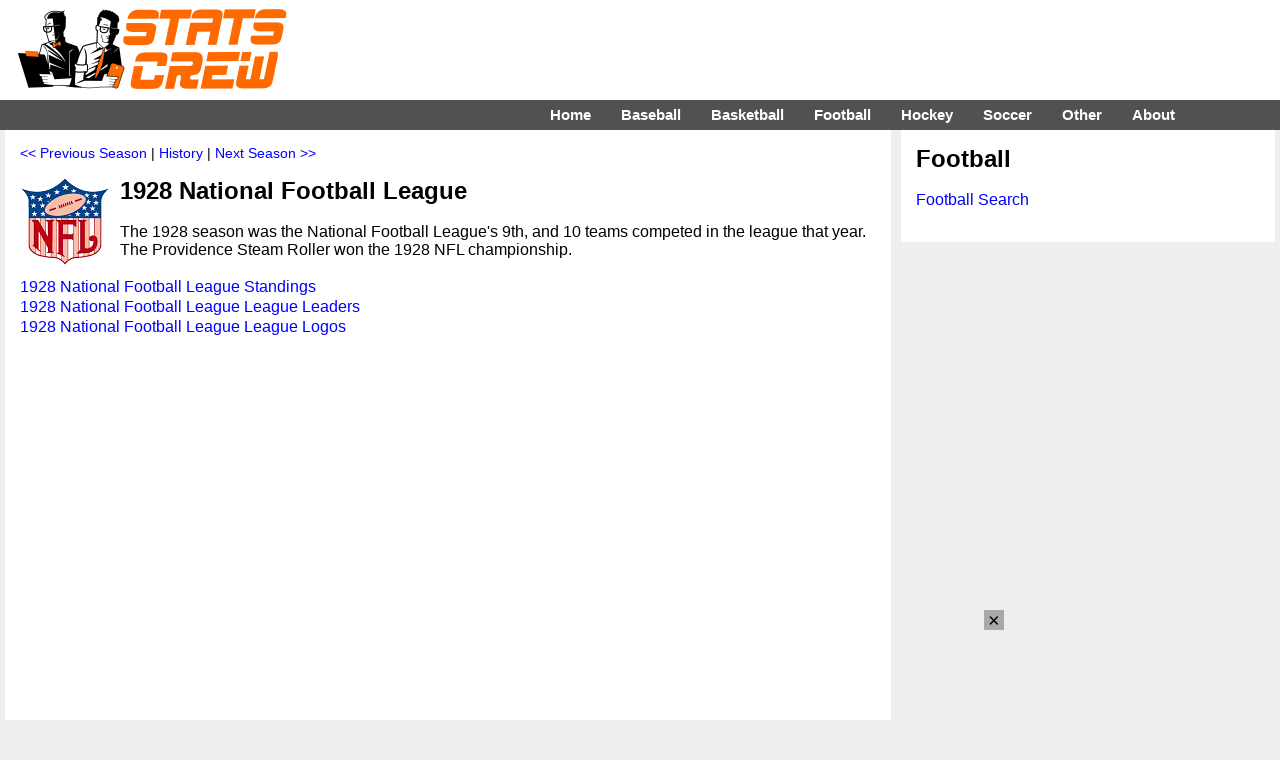

--- FILE ---
content_type: text/html; charset=UTF-8
request_url: https://www.statscrew.com/football/l-NFL/y-1928
body_size: 6395
content:
<!DOCTYPE html>
<html lang="en">
<head>
<meta charset="UTF-8">
<meta name="viewport" content="width=device-width, initial-scale=1">
<title>1928 National Football League (NFL) Football  on StatsCrew.com</title>
<META name=description content="National Football League (NFL) Football stats at StatsCrew.com.">
<meta http-equiv="X-UA-Compatible" content="IE=EDGE">
<link href="https://www.statscrew.com/cs_res_css.css?v=1_2" type="text/css" rel=STYLESHEET media="screen, print">
<link rel="stylesheet" type="text/css" href="https://www.statscrew.com/DataTables/sortables.css">
<link rel="apple-touch-icon" href="https://www.statscrew.com/icon.png">
<link rel="apple-touch-icon" href="touch-icon-iphone.png">
<link rel="apple-touch-icon" sizes="76x76" href="touch-icon-ipad.png">
<link rel="apple-touch-icon" sizes="120x120" href="touch-icon-iphone-retina.png">
<link rel="apple-touch-icon" sizes="152x152" href="touch-icon-ipad-retina.png">
<link rel="icon" href="https://www.statscrew.com/favicon.ico" type="image/x-icon">
<link rel="shortcut icon" href="https://www.statscrew.com/favicon.ico" type="image/x-icon">
<link rel='canonical' href='https://www.statscrew.com/football/l-NFL/y-1928'>
<script src="https://code.jquery.com/jquery-latest.min.js" defer></script>
<script>
jQuery( document ).ready(function() {
	jQuery("#menuicon").on("click",function(){jQuery(this).toggleClass("menu-opened"); });

});
</script>
<script src="https://www.statscrew.com/sorttable.js" async defer></script>
<script src="//get.s-onetag.com/d879f1d3-e395-4530-aa56-68354f05c727/tag.min.js" async defer></script>
<!-- Raptive Head Tag Manual -->
<script data-no-optimize="1" data-cfasync="false">
(function(w, d) {
	w.adthrive = w.adthrive || {};
	w.adthrive.cmd = w.
	adthrive.cmd || [];
	w.adthrive.plugin = 'adthrive-ads-manual';
	w.adthrive.host = 'ads.adthrive.com';var s = d.createElement('script');
	s.async = true;
	s.referrerpolicy='no-referrer-when-downgrade';
	s.src = 'https://' + w.adthrive.host + '/sites/6867ea4894bd9f33b04bfd5f/ads.min.js?referrer=' + w.encodeURIComponent(w.location.href) + '&cb=' + (Math.floor(Math.random() * 100) + 1);
	var n = d.getElementsByTagName('script')[0];
	n.parentNode.insertBefore(s, n);
})(window, document);
</script>
<!-- End of Raptive Head Tag -->
<!-- START email detection/removal script -->
<script>
   !function(){"use strict";function e(e){const t=e.match(/((?=([a-z0-9._!#$%+^&*()[\]<>-]+))\2@[a-z0-9._-]+\.[a-z0-9._-]+)/gi);return t?t[0]:""}function t(t){return e(a(t.toLowerCase()))}function a(e){return e.replace(/\s/g,"")}async function n(e){const t={sha256Hash:"",sha1Hash:""};if(!("msCrypto"in window)&&"https:"===location.protocol&&"crypto"in window&&"TextEncoder"in window){const a=(new TextEncoder).encode(e),[n,c]=await Promise.all([s("SHA-256",a),s("SHA-1",a)]);t.sha256Hash=n,t.sha1Hash=c}return t}async function s(e,t){const a=await crypto.subtle.digest(e,t);return Array.from(new Uint8Array(a)).map(e=>("00"+e.toString(16)).slice(-2)).join("")}function c(e){let t=!0;return Object.keys(e).forEach(a=>{0===e[a].length&&(t=!1)}),t}function i(e,t,a){e.splice(t,1);const n="?"+e.join("&")+a.hash;history.replaceState(null,"",n)}var o={checkEmail:e,validateEmail:t,trimInput:a,hashEmail:n,hasHashes:c,removeEmailAndReplaceHistory:i,detectEmails:async function(){const e=new URL(window.location.href),a=Array.from(e.searchParams.entries()).map(e=>`${e[0]}=${e[1]}`);let s,o;const r=["adt_eih","sh_kit"];if(a.forEach((e,t)=>{const a=decodeURIComponent(e),[n,c]=a.split("=");if("adt_ei"===n&&(s={value:c,index:t,emsrc:"url"}),r.includes(n)){o={value:c,index:t,emsrc:"sh_kit"===n?"urlhck":"urlh"}}}),s)t(s.value)&&n(s.value).then(e=>{if(c(e)){const t={value:e,created:Date.now()};localStorage.setItem("adt_ei",JSON.stringify(t)),localStorage.setItem("adt_emsrc",s.emsrc)}});else if(o){const e={value:{sha256Hash:o.value,sha1Hash:""},created:Date.now()};localStorage.setItem("adt_ei",JSON.stringify(e)),localStorage.setItem("adt_emsrc",o.emsrc)}s&&i(a,s.index,e),o&&i(a,o.index,e)},cb:"adthrive"};const{detectEmails:r,cb:l}=o;r()}();
</script>
   <!-- END email detection/removal script -->
<link rel="stylesheet" href="https://unpkg.com/leaflet@1.9.4/dist/leaflet.css"
     integrity="sha256-p4NxAoJBhIIN+hmNHrzRCf9tD/miZyoHS5obTRR9BMY="
     crossorigin="">
<script src="https://unpkg.com/leaflet@1.9.4/dist/leaflet.js"
     integrity="sha256-20nQCchB9co0qIjJZRGuk2/Z9VM+kNiyxNV1lvTlZBo="
     crossorigin=""></script>
<meta property="og:url" content="https://www.statscrew.com/football/l-NFL/y-1928">
<meta property="og:type" content="website">
<meta property="og:title" content="1928 National Football League (NFL) Football  on StatsCrew.com">
<meta property="og:description" content="Check out the Football statistics and rosters from the 1928 National Football League (NFL) on StatsCrew.com.">
<meta property="og:image" content="https://www.statscrew.com/graphics/sc_logo_200x200.png">
</head>
<body>

<!-- Global site tag (gtag.js) - Google Analytics -->
<script async src="https://www.googletagmanager.com/gtag/js?id=UA-59115730-3"></script>
<script>
  window.dataLayer = window.dataLayer || [];
  function gtag(){dataLayer.push(arguments);}
  gtag('js', new Date());

  gtag('config', 'UA-59115730-3');
</script>

<div class="container">
<div class="body">

<div class="logo-bar">&nbsp;&nbsp;&nbsp;&nbsp;&nbsp;&nbsp;&nbsp;&nbsp;
	<div class="logo-bar-fixed">
	<a href="https://www.statscrew.com/"><img src="https://www.statscrew.com/graphics/sc_logo_horizontal_90h.png" class = "site-logo" alt="Stats Crew" height="90" width="284"></a>
	</div>
	
	<div class="logo-bar-fluid">
	</div>

</div>

<nav>
	
  <label for="drop" class="toggle kanak" rel="nofollow"><div id="menuicon" class="">Menu</div></label>
  <input type="checkbox" id="drop">
  <ul class="menu">
    <li><a href="https://www.statscrew.com">Home</a></li>
    <li>
      <label for="drop-1" class="toggle">Baseball</label>
      <div class = "menu_item">Baseball</div>
      <input type="checkbox" id="drop-1">
      <ul>
			<li><a href="https://www.statscrew.com/baseball">Baseball Stats</a></li>
			<li><a href="https://www.statscrew.com/baseball/">MLB</a></li>
			<li><a href="https://www.statscrew.com/baseball/l-AL">AL</a></li>
			<li><a href="https://www.statscrew.com/baseball/l-NL">NL</a></li>
			<li><a href="https://www.statscrew.com/minorbaseball/l-AAGL">AAGPBL</a></li>
			<li><a href="https://www.statscrew.com/minorbaseball/">Minor Leagues</a></li>
			<li><a href="https://www.statscrew.com/baseball/search">Search</a></li>
      </ul>
    </li>
    <li>
       
      <label for="drop-2" class="toggle">Basketball</label>
      <div class = "menu_item">Basketball</div>
      <input type="checkbox" id="drop-2">
      <ul>
			<li><a href="https://www.statscrew.com/basketball">Basketball Stats</a></li>
			<li><a href="https://www.statscrew.com/basketball/l-NBA">NBA</a></li>
			<li><a href="https://www.statscrew.com/basketball/l-ABA">ABA</a></li>
			<li><a href="https://www.statscrew.com/womensbasketball">WNBA/Women's</a></li>
			<li><a href="https://www.statscrew.com/minorbasketball/l-GLG">G League</a></li>
			<li><a href="https://www.statscrew.com/minorbasketball">Minor Leagues</a></li>
			<li><a href="https://www.statscrew.com/basketball/search">Search</a></li>
      </ul>
    </li>

    <li>
      <label for="drop-3" class="toggle">Football</label>
      <div class = "menu_item">Football</div>
      <input type="checkbox" id="drop-3">
      <ul>
			<li><a href="https://www.statscrew.com/football">Football Stats</a></li>
			<li><a href="https://www.statscrew.com/football/l-NFL">NFL</a></li>
			<li><a href="https://www.statscrew.com/football/l-CFL">CFL</a></li>
			<li><a href="https://www.statscrew.com/football/l-UFL2">UFL</a></li>
			<li><a href="https://www.statscrew.com/indoorfootball/">Indoor/af2</a></li>
			<li><a href="https://www.statscrew.com/football/search">Search</a></li>
      </ul>
    </li>

    <li>
      <label for="drop-4" class="toggle">Hockey</label>
      <div class = "menu_item">Hockey</div>
      <input type="checkbox" id="drop-4">
      <ul>
			<li><a href="https://www.statscrew.com/hockey">Hockey Stats</a></li>
			<li><a href="https://www.statscrew.com/hockey/l-NHL">NHL</a></li>
			<li><a href="https://www.statscrew.com/hockey/l-WHA">WHA</a></li>
			<li><a href="https://www.statscrew.com/minorhockey">Minor Leagues</a></li>
			<li><a href="https://www.statscrew.com/hockey/search">Search</a></li>
      </ul>
    </li>

    <li>
      <label for="drop-5" class="toggle">Soccer</label>
      <div class = "menu_item">Soccer</div>
      <input type="checkbox" id="drop-5">
      <ul>
			<li><a href="https://www.statscrew.com/soccer">Soccer Stats</a></li>
			<li><a href="https://www.statscrew.com/soccer/l-MLS">MLS</a></li>
			<li><a href="https://www.statscrew.com/womenssoccer">Women's</a></li>
			<li><a href="https://www.statscrew.com/worldfootball">World Football</a></li>
			<li><a href="https://www.statscrew.com/minorsoccer">Division II & III</a></li>
			<li><a href="https://www.statscrew.com/soccer/l-MASL">MASL</a></li>
			<li><a href="https://www.statscrew.com/soccer/l-MISL">MISL</a></li>
			<li><a href="https://www.statscrew.com/soccer/search">Search</a></li>
      </ul>
    </li>

    <li>
      <label for="drop-6" class="toggle">Other</label>
      <div class = "menu_item">Other</div>
      <input type="checkbox" id="drop-6">
      <ul>
			<li><a href="https://www.statscrew.com/lacrosse">Lacrosse Stats</a></li>
			<li><a href="https://www.statscrew.com/lacrosse/search">Lacrosse Search</a></li>
			<li><a href="https://www.statscrew.com/aussiefootball">Australian Football</a></li>
 			<li><a href="https://www.statscrew.com/othersports/l-WTT">TeamTennis</a></li>
  			<li><a href="https://www.statscrew.com/othersports">Other Sports</a></li>
    </ul>
    </li>

    <li>
      <label for="drop-7" class="toggle">About</label>
      <div class = "menu_item">About</div>
      <input type="checkbox" id="drop-7">
      <ul>
			<li><a href="https://www.statscrew.com/aboutus">About Us</a></li>
			<li><a href="https://www.statscrew.com/contactus">Contact Us</a></li>
			<li><a href="https://www.statscrew.com/credits">Credits</a></li>
			<li><a href="https://www.statscrew.com/recommended">Recommended</a></li>
			<li><a href="https://www.statscrew.com/privacypolicy">Privacy Policy</a></li>
			<li><a href="https://www.facebook.com/sportsstatistics">Facebook</a></li>
			<li><a href="https://twitter.com/StatsCrew">Twitter</a></li>
      </ul>
    </li>
	
  </ul>
</nav>

<div class="column-big-left">
		<div class="content">
<div class=navigation><a href="https://www.statscrew.com/football/l-NFL/y-1927">&#060;&#060; Previous Season</a> | <a href="https://www.statscrew.com/football/l-NFL"> History</a> | <a href="https://www.statscrew.com/football/l-NFL/y-1929">Next Season &#062;&#062;</a></div><p>
<img src="https://www.statscrew.com/graphics/leagues/logo_nfl52.png" class="logo" alt="National Football League" height=90 width=90>
<h1>1928 National Football League</h1><br>The 1928 season was the National Football League's 9th, and 10 teams competed in the league that year. The Providence Steam Roller won the 1928 NFL championship.<br>

<p class="clear"><a href="https://www.statscrew.com/football/standings/l-NFL/y-1928">1928 National Football League Standings</a><br>
<a href="https://www.statscrew.com/football/leaders/l-NFL/y-1928">1928 National Football League League Leaders</a><br>
<a href="https://www.statscrew.com/football/logos/l-NFL/y-1928">1928 National Football League League Logos</a>
</p>
<p>Chicago Bears (7-5-1) - <a href="https://www.statscrew.com/football/roster/t-CHI/y-1928">Roster</a> | <a href="https://www.statscrew.com/football/stats/t-CHI/y-1928">Statistics</a> | <a href="https://www.statscrew.com/football/results/t-CHI/y-1928">Game Results</a><br>Chicago Cardinals (1-5) - <a href="https://www.statscrew.com/football/roster/t-CHC/y-1928">Roster</a> | <a href="https://www.statscrew.com/football/stats/t-CHC/y-1928">Statistics</a> | <a href="https://www.statscrew.com/football/results/t-CHC/y-1928">Game Results</a><br>Dayton Triangles (0-7) - <a href="https://www.statscrew.com/football/roster/t-DAY/y-1928">Roster</a> | <a href="https://www.statscrew.com/football/stats/t-DAY/y-1928">Statistics</a> | <a href="https://www.statscrew.com/football/results/t-DAY/y-1928">Game Results</a><br>Detroit Wolverines (7-2-1) - <a href="https://www.statscrew.com/football/roster/t-DE3/y-1928">Roster</a> | <a href="https://www.statscrew.com/football/stats/t-DE3/y-1928">Statistics</a> | <a href="https://www.statscrew.com/football/results/t-DE3/y-1928">Game Results</a><br>Frankford Yellow Jackets (11-3-2) - <a href="https://www.statscrew.com/football/roster/t-FYJ/y-1928">Roster</a> | <a href="https://www.statscrew.com/football/stats/t-FYJ/y-1928">Statistics</a> | <a href="https://www.statscrew.com/football/results/t-FYJ/y-1928">Game Results</a><br>Green Bay Packers (6-4-3) - <a href="https://www.statscrew.com/football/roster/t-GB/y-1928">Roster</a> | <a href="https://www.statscrew.com/football/stats/t-GB/y-1928">Statistics</a> | <a href="https://www.statscrew.com/football/results/t-GB/y-1928">Game Results</a><br>New York Giants (4-7-2) - <a href="https://www.statscrew.com/football/roster/t-NYG/y-1928">Roster</a> | <a href="https://www.statscrew.com/football/stats/t-NYG/y-1928">Statistics</a> | <a href="https://www.statscrew.com/football/results/t-NYG/y-1928">Game Results</a><br>New York Yankees (4-8-1) - <a href="https://www.statscrew.com/football/roster/t-NY1/y-1928">Roster</a> | <a href="https://www.statscrew.com/football/stats/t-NY1/y-1928">Statistics</a> | <a href="https://www.statscrew.com/football/results/t-NY1/y-1928">Game Results</a><br>Pottsville Maroons (2-8) - <a href="https://www.statscrew.com/football/roster/t-POT/y-1928">Roster</a> | <a href="https://www.statscrew.com/football/stats/t-POT/y-1928">Statistics</a> | <a href="https://www.statscrew.com/football/results/t-POT/y-1928">Game Results</a><br>Providence Steam Roller (8-1-2) - <a href="https://www.statscrew.com/football/roster/t-PRO/y-1928">Roster</a> | <a href="https://www.statscrew.com/football/stats/t-PRO/y-1928">Statistics</a> | <a href="https://www.statscrew.com/football/results/t-PRO/y-1928">Game Results</a><br>

<br>
<div class="stat-table">
<table class="logos"><tr><td class="logos"><a href="https://www.statscrew.com/football/stats/t-CHI/y-1928"><img src="https://www.statscrew.com/graphics/teams/nflchibears.png" height=90 width=90 alt="Chicago Bears" class="logo-in-table"><br>Chicago Bears</a></td>
<td class="logos"><a href="https://www.statscrew.com/football/stats/t-CHC/y-1928"><img src="https://www.statscrew.com/graphics/teams/nflchicardinals.png" height=90 width=90 alt="Chicago Cardinals" class="logo-in-table"><br>Chicago Cardinals</a></td>
<td class="logos"><a href="https://www.statscrew.com/football/stats/t-DAY/y-1928"><img src="https://www.statscrew.com/graphics/teams/nfldaytriangles.png" height=90 width=90 alt="Dayton Triangles" class="logo-in-table"><br>Dayton Triangles</a></td>
<td class="logos"><a href="https://www.statscrew.com/football/stats/t-FYJ/y-1928"><img src="https://www.statscrew.com/graphics/teams/nflfrayellowjackets.png" height=90 width=90 alt="Frankford Yellow Jackets" class="logo-in-table"><br>Frankford Yellow Jackets</a></td>
<td class="logos"><a href="https://www.statscrew.com/football/stats/t-GB/y-1928"><img src="https://www.statscrew.com/graphics/teams/nflgbpackers.png" height=90 width=90 alt="Green Bay Packers" class="logo-in-table"><br>Green Bay Packers</a></td>
<td class="logos"><a href="https://www.statscrew.com/football/stats/t-NYG/y-1928"><img src="https://www.statscrew.com/graphics/teams/nflnygiants.png" height=90 width=90 alt="New York Giants" class="logo-in-table"><br>New York Giants</a></td>
</tr><tr>
<td class="logos"><a href="https://www.statscrew.com/football/stats/t-PRO/y-1928"><img src="https://www.statscrew.com/graphics/teams/nflprosteamroller22.png" height=90 width=90 alt="Providence Steam Roller" class="logo-in-table"><br>Providence Steam Roller</a></td>
<td>&nbsp;</td><td>&nbsp;</td><td>&nbsp;</td><td>&nbsp;</td><td>&nbsp;</td></tr></table>
</div>

<br>

<div id="map"></div>

<script>
	var osmUrl = 'https://tile.openstreetmap.org/{z}/{x}/{y}.png',
		osmAttrib = '&copy; <a href="https://www.openstreetmap.org/copyright">OpenStreetMap</a> contributors',
		osm = L.tileLayer(osmUrl, {maxZoom: 18, attribution: osmAttrib});

	var map = L.map('map').setView([42.1390278, -79.71652775], 5).addLayer(osm);

	L.marker([41.8500000, -87.6500000]).addTo(map).bindPopup('Chicago Cardinals, Chicago Bears<br>Chicago, IL')
L.marker([42.3313889, -83.0458333]).addTo(map).bindPopup('Detroit Wolverines<br>Detroit, MI')
L.marker([40.7141667, -74.0063889]).addTo(map).bindPopup('New York Yankees, New York Giants<br>New York, NY')
L.marker([39.7588889, -84.1916667]).addTo(map).bindPopup('Dayton Triangles<br>Dayton, OH')
L.marker([40.0280556, -75.0852778]).addTo(map).bindPopup('Frankford Yellow Jackets<br>Frankford, PA')
L.marker([40.6855556, -76.1958333]).addTo(map).bindPopup('Pottsville Maroons<br>Pottsville, PA')
L.marker([41.8238889, -71.4133333]).addTo(map).bindPopup('Providence Steam Roller<br>Providence, RI')
L.marker([44.5191667, -88.0197222]).addTo(map).bindPopup('Green Bay Packers<br>Green Bay, WI')
   </script>


<p class="agate">Marker indicates city location, not venue address.</p><br><h2>1928 All-Pros</h2><br><br><b>Chicago Tribune</b><br><br><b>All-NFL</b><br><a href="https://www.statscrew.com/football/stats/p-dilwelav001">Lavvie Dilweg</a> 1st Team<br><a href="https://www.statscrew.com/football/stats/p-driscpad001">Paddy Driscoll</a> 1st Team<br><a href="https://www.statscrew.com/football/stats/p-friedben001">Benny Friedman</a> 1st Team<br><a href="https://www.statscrew.com/football/stats/p-hubbacal001">Cal Hubbard</a> 1st Team<br><a href="https://www.statscrew.com/football/stats/p-lewelver001">Verne Lewellen</a> 1st Team<br><a href="https://www.statscrew.com/football/stats/p-mcmiljim001">Jim McMillen</a> 1st Team<br><a href="https://www.statscrew.com/football/stats/p-michamik001">Mike Michalske</a> 1st Team<br><a href="https://www.statscrew.com/football/stats/p-owenbil001">Bill Owen</a> 1st Team<br><a href="https://www.statscrew.com/football/stats/p-sonnegus001">Gus Sonnenberg</a> 1st Team<br><a href="https://www.statscrew.com/football/stats/p-wilsowil001">Wildcat Wilson</a> 1st Team<br><a href="https://www.statscrew.com/football/stats/p-wostojoe001">Joe Wostoupal</a> 1st Team<br><a href="https://www.statscrew.com/football/stats/p-ashmorog001">Roger Ashmore</a> 2nd Team<br><a href="https://www.statscrew.com/football/stats/p-behmabul001">Bull Behman</a> 2nd Team<br><a href="https://www.statscrew.com/football/stats/p-diehlwal001">Wally Diehl</a> 2nd Team<br><a href="https://www.statscrew.com/football/stats/p-flaheray001">Ray Flaherty</a> 2nd Team<br><a href="https://www.statscrew.com/football/stats/p-grahaal001">Al Graham</a> 2nd Team<br><a href="https://www.statscrew.com/football/stats/p-kennegeo001">George Kenneally</a> 2nd Team<br><a href="https://www.statscrew.com/football/stats/p-kotaledd001">Eddie Kotal</a> 2nd Team<br><a href="https://www.statscrew.com/football/stats/p-merceken001">Ken Mercer</a> 2nd Team<br><a href="https://www.statscrew.com/football/stats/p-murrydon001">Don Murry</a> 2nd Team<br><a href="https://www.statscrew.com/football/stats/p-odencur001">Curly Oden</a> 2nd Team<br><a href="https://www.statscrew.com/football/stats/p-smithcly001">Clyde Smith</a> 2nd Team<br><br><b>Green Bay Press-Gazette</b><br><a href="https://www.statscrew.com/football/stats/p-behmabul001">Bull Behman</a> 1st Team<br><a href="https://www.statscrew.com/football/stats/p-diehlwal001">Wally Diehl</a> 1st Team<br><a href="https://www.statscrew.com/football/stats/p-dilwelav001">Lavvie Dilweg</a> 1st Team<br><a href="https://www.statscrew.com/football/stats/p-flaheray001">Ray Flaherty</a> 1st Team<br><a href="https://www.statscrew.com/football/stats/p-friedben001">Benny Friedman</a> 1st Team<br><a href="https://www.statscrew.com/football/stats/p-lewelver001">Verne Lewellen</a> 1st Team<br><a href="https://www.statscrew.com/football/stats/p-mcmiljim001">Jim McMillen</a> 1st Team<br><a href="https://www.statscrew.com/football/stats/p-michamik001">Mike Michalske</a> 1st Team<br><a href="https://www.statscrew.com/football/stats/p-owenbil001">Bill Owen</a> 1st Team<br><a href="https://www.statscrew.com/football/stats/p-smithcly001">Clyde Smith</a> 1st Team<br><a href="https://www.statscrew.com/football/stats/p-wilsowil001">Wildcat Wilson</a> 1st Team<br><a href="https://www.statscrew.com/football/stats/p-bacchcar001">Carl Bacchus</a> 2nd Team<br><a href="https://www.statscrew.com/football/stats/p-driscpad001">Paddy Driscoll</a> 2nd Team<br><a href="https://www.statscrew.com/football/stats/p-grahaal001">Al Graham</a> 2nd Team<br><a href="https://www.statscrew.com/football/stats/p-hubbacal001">Cal Hubbard</a> 2nd Team<br><a href="https://www.statscrew.com/football/stats/p-kotaledd001">Eddie Kotal</a> 2nd Team<br><a href="https://www.statscrew.com/football/stats/p-latonton001">Tony Latone</a> 2nd Team<br><a href="https://www.statscrew.com/football/stats/p-lymanlin001">Link Lyman</a> 2nd Team<br><a href="https://www.statscrew.com/football/stats/p-odencur001">Curly Oden</a> 2nd Team<br><a href="https://www.statscrew.com/football/stats/p-rehnqmil001">Milt Rehnquist</a> 2nd Team<br><a href="https://www.statscrew.com/football/stats/p-sonnegus001">Gus Sonnenberg</a> 2nd Team<br><a href="https://www.statscrew.com/football/stats/p-wostojoe001">Joe Wostoupal</a> 2nd Team<br><p><a href="https://www.statscrew.com/football/search">Search</a></p>

<br><div class=navigation><a href="https://www.statscrew.com/football/l-NFL/y-1927">&#060;&#060; Previous Season</a> | <a href="https://www.statscrew.com/football/l-NFL"> History</a> | <a href="https://www.statscrew.com/football/l-NFL/y-1929">Next Season &#062;&#062;</a></div>
<br>
</div>
</div>

	<div class="column-right">
		<div class="content"><h1>Football</h1><br><a href="https://www.statscrew.com/football/search">Football Search</a><br><br>

</div>
<script type=application/ld+json>
{
"@context":"http://schema.org",
"@type":"WebPage",
"headline":"1928 National Football League Football Statistics",
"url":"https://www.statscrew.com/football/l-NFL/y-1928",
"keywords":"National Football League,Football",
"publisher":
{
"@type":"Organization",
"name":"StatsCrew",
"logo": "https:\/\/www.statscrew.com\/graphics\/logo_sc_5000x5000.png"
}
}
</script>

    <script type="application/ld+json">
    {
      "@context": "https://schema.org",
      "@type": "BreadcrumbList",
      "itemListElement": [
	  {
        "@type": "ListItem",
        "position": 1,
        "name": "Sports Statistics",
        "item": "https://www.statscrew.com/"
      },{
        "@type": "ListItem",
        "position": 2,
        "name": "Football Statistics",
        "item": "https://www.statscrew.com/football"
      },{
        "@type": "ListItem",
        "position": 3,
        "name": "National Football League Statistics",
        "item": "https://www.statscrew.com/football/1-NFL"
      },{
        "@type": "ListItem",
        "position": 4,
        "name": "1928 National Football League Statistics",
        "item": "https://www.statscrew.com/football/1-NFL/y-1928"
      }
	  ]
    }    </script>

	</div>
	
	
	<div class = "footer">
	<div class = "content-foot">

<p class="links"><img src="https://www.statscrew.com/graphics/sc_logo_200x200.png" class = "site-logo" alt="Stats Crew" loading="lazy" height=200 width=200>
<div class="vital-info-bigger">Stats Crew - The Home of Sports Statistics</div>
<br>
<p class="links">
<a href="https://www.statscrew.com/baseball" class="white-link">Baseball Stats</a> - <a href="https://www.statscrew.com/baseball/l-AL" class="white-link">AL</a> - <a href="https://www.statscrew.com/baseball/l-NL" class="white-link">NL</a> - <a href="https://www.statscrew.com/minorbaseball/l-AAGL" class="white-link">AAGPBL</a> - <a href="https://www.statscrew.com/minorbaseball/" class="white-link">Minor League Baseball</a> - <a href="https://www.statscrew.com/baseball/search" class="white-link">Search</a><br>

<a href="https://www.statscrew.com/basketball" class="white-link">Basketball Stats</a> - <a href="https://www.statscrew.com/basketball/l-NBA" class="white-link">NBA</a> - <a href="https://www.statscrew.com/basketball/l-ABA" class="white-link">ABA</a> - <a href="https://www.statscrew.com/womensbasketball" class="white-link">WNBA/Women's</a> - <a href="https://www.statscrew.com/minorbasketball/l-NBDL" class="white-link">G-League/D-League</a> - <a href="https://www.statscrew.com/minorbasketball" class="white-link">Minor League Basketball</a> - <a href="https://www.statscrew.com/basketball/search" class="white-link">Search</a><br>

<a href="https://www.statscrew.com/football" class="white-link">Football Stats</a> - <a href="https://www.statscrew.com/football/l-NFL" class="white-link">NFL</a> - <a href="https://www.statscrew.com/football/l-CFL" class="white-link">CFL</a> - <a href="https://www.statscrew.com/football/l-AFL" class="white-link">AFL</a> - <a href="https://www.statscrew.com/football/l-Arena" class="white-link">Arena Football</a> - <a href="https://www.statscrew.com/indoorfootball/" class="white-link">Indoor Football</a> - <a href="https://www.statscrew.com/football/search" class="white-link">Search</a><br>

<a href="https://www.statscrew.com/hockey" class="white-link">Hockey Stats</a> - <a href="https://www.statscrew.com/hockey/l-NHL" class="white-link">NHL</a> - <a href="https://www.statscrew.com/hockey/l-WHA" class="white-link">WHA</a> - <a href="https://www.statscrew.com/minorhockey" class="white-link">Minor League Hockey</a> - <a href="https://www.statscrew.com/hockey/search" class="white-link">Search</a><br>

<a href="https://www.statscrew.com/soccer" class="white-link">Soccer Stats</a> - <a href="https://www.statscrew.com/worldfootball/" class="white-link">International</a> - <a href="https://www.statscrew.com/soccer/l-MLS" class="white-link">MLS</a> - <a href="https://www.statscrew.com/womenssoccer" class="white-link">Women's</a> - <a href="https://www.statscrew.com/worldfootball" class="white-link">World Football</a> - <a href="https://www.statscrew.com/minorsoccer" class="white-link">Division II & III</a> - <a href="https://www.statscrew.com/soccer/l-MASL" class="white-link">MASL</a> - <a href="https://www.statscrew.com/soccer/l-MISL" class="white-link">MISL</a> - <a href="https://www.statscrew.com/soccer/search" class="white-link">Search</a><br>

<a href="https://www.statscrew.com/lacrosse" class="white-link">Lacrosse Stats</a> - <a href="https://www.statscrew.com/lacrosse/l-MLL" class="white-link">MLL</a> - <a href="https://www.statscrew.com/lacrosse/l-NLL" class="white-link">NLL</a> - <a href="https://www.statscrew.com/lacrosse/search" class="white-link">Lacrosse Search</a><br>

<a href="https://www.statscrew.com/aussiefootball" class="white-link">Australian Football Stats</a> - <a href="https://www.statscrew.com/aussiefootball/search" class="white-link">Australian Football Search</a><br>

<a href="https://www.statscrew.com/other" class="white-link">Other Sports Stats</a> - <a href="https://www.statscrew.com/othersports/l-WTT" class="white-link">World TeamTennis Stats</a> - <a href="https://www.statscrew.com/othersports/search" class="white-link">World TeamTennis Search</a><br>

<a href="https://www.statscrew.com/aboutus/" class="white-link">About Us</a> - <a href="https://www.statscrew.com/contactus/" class="white-link">Contact Us</a> - <a href="https://www.statscrew.com/credits/" class="white-link">Credits</a> - <a href="https://www.statscrew.com/recommended/" class="white-link">Recommended</a> - <a href="https://www.statscrew.com/privacypolicy/" class="white-link">Privacy Policy</a> - <a href="https://www.statscrew.com/schedule/" class="white-link">Schedule and Scores</a><br>
<a href="https://twitter.com/StatsCrew" class="white-link">Twitter</a>
<br><br><br>Copyright &copy; 2026 Stats Crew<br><br><br>
<br>

</div>
</div>
<br>
<script type="text/javascript" async src="https://btloader.com/tag?o=5698917485248512&upapi=true&domain=statscrew.com"></script>

<script>!function(){"use strict";var e;e=document,function(){var t,n;function r(){var t=e.createElement("script");t.src="https://cafemedia-com.videoplayerhub.com/galleryplayer.js",e.head.appendChild(t)}function a(){var t=e.cookie.match("(^|[^;]+)\s*__adblocker\s*=\s*([^;]+)");return t&&t.pop()}function c(){clearInterval(n)}return{init:function(){var e;"true"===(t=a())?r():(e=0,n=setInterval((function(){100!==e&&"false" !== t || c(), "true" === t && (r(), c()), t = a(), e++}), 50))}}}().init()}();
</script>
</div>
</div>
</body>
</html>

--- FILE ---
content_type: text/plain; charset=utf-8
request_url: https://ads.adthrive.com/http-api/cv2
body_size: 6095
content:
{"om":["00xbjwwl","04897otm","0949scg1","0bjiq2op","0fe0kq66","0iyi1awv","0kjg2kr7","0s298m4lr19","0sm4lr19","0y4hf6zu","1","10011/3b4b6b88bd3ac925e26c33fe3d42d63d","1011_302_56233470","1011_302_56233481","1011_302_56233486","1011_302_56233497","1011_302_56233570","1011_302_56651636","1011_302_57035103","1011_302_57035134","1011_302_57035141","1028_8728253","10310289136970_628990318","10868755","11142692","11509227","11768107","11769254","1185:1610326628","11896988","12010080","12010084","12010088","126xosdr","13097410","1610347755","1610349786","16_702527386","17_24525570","17_24632110","17_24632120","17_24696334","17_24794122","17_24794123","17_24794142","1891/84805","1891/84806","1891/84814","19gqltc1","1fijy3py","1g5heict","1h6rfk37","1ojh6i7p","202430_200_EAAYACog7t9UKc5iyzOXBU.xMcbVRrAuHeIU5IyS9qdlP9IeJGUyBMfW1N0_","202476356","206_549410","206_559992","2132:43421373","2132:43422062","2132:43435717","2132:43435725","2132:45928701","2132:45980824","2132:45999649","2179:578606630524081767","2179:582951563441954070","2179:587183202622605216","2249:581439030","2249:649322803","2249:650662457","2249:665741101","2249:674673691","2249:706300047","2307:126xosdr","2307:1g5heict","2307:3y9x7lcz","2307:4etfwvf1","2307:66r1jy9h","2307:6qh50f77","2307:6wbm92qr","2307:7uqs49qv","2307:8orkh93v","2307:9aisslzz","2307:9nex8xyd","2307:9ofmoaig","2307:9ttmw0rw","2307:a2uqytjp","2307:b2jrgmu2","2307:c0mw623r","2307:c1hsjx06","2307:cgg64d54","2307:cjlwanai","2307:cmpalw5s","2307:csa082xz","2307:erdsqbfc","2307:f04zcoco","2307:f3tdw9f3","2307:frj0jbw1","2307:gc5fka43","2307:gd373wr7","2307:gi7efte4","2307:gj0xdd62","2307:hl6onnny","2307:hxxvnqg0","2307:jzqxffb2","2307:khogx1r1","2307:kk5768bd","2307:kr427sl9","2307:m6ced65q","2307:mfsmf6ch","2307:n2jh3a8r","2307:n8qy2gzk","2307:nmuzeaa7","2307:nwbpobii","2307:o8icj9qr","2307:of8dd9pr","2307:or0on6yk","2307:plth4l1a","2307:pnprkxyb","2307:q9frjgsw","2307:r1vz35ov","2307:rka8obw7","2307:s2ahu2ae","2307:szopg7lx","2307:tndjvjkm","2307:tqkwe7qg","2307:tvhhxsdx","2307:u30fsj32","2307:ufe8ea50","2307:v958nz4c","2307:vmn1juoe","2307:wix9gxm5","2307:wxzrfcvs","2307:y4uyy2em","2307:y96tvrmt","2307:z2zvrgyz","2307:zjn6yvkc","2307:zp0ia0an","23422064","24080387","2409_25495_176_CR52175340","2409_25495_176_CR52241413","2409_25495_176_CR52241415","2409_25495_176_CR52241419","2409_25495_176_CR52248589","2409_25495_176_CR52248591","2409_25495_176_CR52248592","2409_25495_176_CR52249305","24525570","24e523aa-94c1-4173-9af4-3e944e092315","25048614","25_0l51bbpm","25_8b5u826e","25_g511rwow","25_oz31jrd0","25_pz8lwofu","25_r3co354x","25_sqmqxvaf","25_stjmll2q","25_t2dlmwva","25_utberk8n","25_v8cczmzc","25_vfvpfnp8","25_w3ez2pdd","25_yi6qlg3p","25_ztlksnbe","25_zwzjgvpw","262592","262594","2662_199916_T26469789","2676:85402277","2676:85690530","2676:85690699","2676:85690706","2676:86082998","2676:86540798","2715_9888_262592","2715_9888_262594","29127984","29414696","29414711","2974:8168476","2974:8168540","2_206_554440","2v5kak5m","2whm7rx3","308_125203_21","308_125204_13","33145655","33197870","33298iu1mcp","33593946","33652133","33652172","33865078","34182009","3490:CR52250032","34eys5wu","3636:6286606","3646_185414_T26469746","3646_185414_T26509255","3658_104709_hl6onnny","3658_134479_szopg7lx","3658_1406006_T26266036","3658_1406006_T26266038","3658_1406006_T26266040","3658_1406006_T26266044","3658_15032_b2jrgmu2","3658_15032_hu17lm1b","3658_15078_87gc0tji","3658_15084_wu5bm8g3","3658_15211_88rv7n3t","3658_15211_pqmap2ix","3658_15782_2ud6yh0p","3658_175625_frbyksn9","3658_203382_3y9x7lcz","3658_203382_f3tdw9f3","3658_203382_o8icj9qr","3658_203382_y96tvrmt","3658_203382_z2zvrgyz","3658_216697_4c9wb6f0","3658_216697_f04zcoco","3658_22070_9aisslzz","3658_252262_T26565232","3658_582283_cgg64d54","3658_645259_T26526032","3658_67113_jnerlu0d","3658_78719_n2jh3a8r","3658_93957_T26479487","370183432303","3702_139777_24765477","3702_139777_24765489","3702_139777_24765499","3702_139777_24765531","3702_139777_T26561375","3702_139777_T26561395","381513943572","3822:24417995","39989240","3LMBEkP-wis","3hkzqiet","3v5u0p3e","3vfcfqdr","3x0i061s","3y9x7lcz","409_216416","409_241621","409_241685","41315787","43919984","439246469228","43a7ptxe","44023623","44629254","458901553568","45980824","47633464","47745490","481703827","485027845327","4c9wb6f0","4cp2j2b8","4fk9nxse","4mmcjpc4","4y298esq9qe","50266978","5126511933","5126511943","51372355","514819301","51701738","52734146","52787751","5316_139700_605bf0fc-ade6-429c-b255-6b0f933df765","5316_139700_6aefc6d3-264a-439b-b013-75aa5c48e883","5316_139700_7ffcb809-64ae-49c7-8224-e96d7c029938","5316_139700_bd0b86af-29f5-418b-9bb4-3aa99ec783bd","5316_139700_dc9214ed-70d3-4b6b-a90b-ca34142b3108","5316_139700_e819ddf5-bee1-40e6-8ba9-a6bd57650000","53v6aquw","547788","5510:1ojh6i7p","5510:2whm7rx3","5510:ohcrnvo4","5510:uv4hts0g","5510:wu5bm8g3","5510:x0ybtbv9","5510:yquuh69d","55636662","5563_66529_OADD2.7284328140866_1BGO6DQ8INGGSEA5YJ","55763524","557_409_216416","557_409_220139","557_409_228055","557_409_228105","558_93_ztlksnbe","56124956","5626560649","56341213","564549740","56635945","57163064","576777115309199355","5826591541","590055464955958863","591536735774266318","592037238488858469","5a298uirdnp","5azq6tsm","5j2wfnhs","5l03u8j0","600618969","6026507537","6026599647","609577512","60f5a06w","61210719","61396508","61456734","61809975","618576351","618653722","618876699","618980679","619089559","61916211","61916223","61916225","61916229","61926845","61932925","61945704","61945716","61945796","62159714","62187798","6226527055","6226543715","6226563631","6226563661","6250_66552_1135893354","627225143","627227759","627290883","627309156","627309159","628013471","628013474","628015148","628086965","628153053","628153170","628222860","628223277","628360579","628360582","628444259","628444349","628444433","628456310","628456379","628622163","628622172","628622241","628622244","628622247","628622250","628683371","628687043","628687157","628687460","628687463","628841673","628990952","629007394","629009180","629167998","629168001","629168010","629168565","629171196","629171202","62946748","62950770","62987257","630928655","63166899","63189964","632096508","63224536","632270819","632426961","632526247","632549440","6365_61796_784844652399","6365_61796_784880263591","6365_61796_785326944621","636910768489","63barbg1","651637446","651637461","651637462","6547_67916_5gWrcXZ3T9TjHZc7OT0N","6547_67916_DUcoDLBbajOL3kvhpZDa","6547_67916_KolJ97sPxWBHMV9pXV1T","6547_67916_R5cNVjAJpSeypcfL5iXH","6547_67916_VeGSoWuvfotL0xL0432G","6547_67916_ZTdUnwk8sdD319IRDpW7","6547_67916_jh2RrLICQ0nIdGxLz34y","6547_67916_talKEcKRRJKBdew88QVJ","6547_67916_tc9sGuh1nqkzto7KWF8Z","6547_67916_y90sBL2kvpUMat0PZbQv","659216891404","659713728691","66298r1jy9h","6669327d-7352-49c5-8141-6578c07d064e","667964112","66m08xhz","673375558002","680_99480_700109391","690_99485_1610326628","690_99485_1610326728","697189862","697189874","699012024","6ejtrnf9","6l5qanx0","6qh50f77","6wbm92qr","6zt4aowl","708727053","708968732","709308830","720334099112","720334099872","74243_74_18482789","74243_74_18482790","74243_74_18482791","74243_74_18482792","74243_74_18484063","74243_74_18484064","74243_74_18484066","764235435819","780095650074","785325848871","78827816","793380707168","79515083","79515090","7969_149355_43422062","7969_149355_45089307","7fc6xgyo","7u298qs49qv","8168540","8193073","8193076","8193078","8193095","8193103","8341_230731_587183202622605216","84578441","84578457","86509230","87ih4q97","8968064","8b5u826e","8d298oidghg","8doidghg","8orkh93v","8vksyva6","8w4klwi4","8z17070k","9057/0328842c8f1d017570ede5c97267f40d","9057/211d1f0fa71d1a58cabee51f2180e38f","9057/231dc6cdaab2d0112d8c69cdcbfdf9e9","9057/37a3ff30354283181bfb9fb2ec2f8f75","9057/5f448328401da696520ae886a00965e2","9057/9ced2f4f99ea397df0e0f394c2806693","9057/b232bee09e318349723e6bde72381ba0","9074_516051_rKTAw0E9UEPZrD09SuPX","9074_516051_talKEcKRRJKBdew88QVJ","9213629","9214393","93_1fijy3py","9aisslzz","9d13be0d-9275-46a3-908b-fc17eba36919","9d5f8vic","9f2983wq8bz","9f3wq8bz","9nex8xyd","9ttmw0rw","9u298v8wyk4","9uv8wyk4","KXbVAoi3Slg","NplsJAxRH1w","UVTSxpXK5RI","a2298uqytjp","a3ts2hcp","a6ehim9f","af9kspoi","alhocaus","anpovs93","arkbrnjf","axfw21c8","axw5pt53","azpi6xam","b2298jrgmu2","b2jrgmu2","b3dfwyv7","b3sqze11","b4298fc2141","b4fc2141","b5idbd4d","bd5xg6f6","bhzp2hqt","bmp4lbzm","bpwmigtk","bsgbu9lt","byqkk79m","c0mw623r","c1hsjx06","c20078da-7712-49e9-bcf7-67bdb3183f61","c7i6r1q4","cgg64d54","cj298lwanai","cjlwanai","ckmb4c3j","clca5z2o","cmpalw5s","cr-15c9pl58uatj","cr-29p8ow2ruatj","cr-6ovjht2eu9vd","cr-6ovjht2euatj","cr-aawz3f1yubwj","cr-gjotk8o9ubwe","cr-r5fqbsarubwe","cr-sk1vaer4ubwe","cu8ppkfj","cwehanzz","daw00eve","dt298tupnse","e406ilcq","eflex0ji","efvt03on","enxhgiqx","er298dsqbfc","erdsqbfc","etphyht7","extremereach_creative_76559239","ey8vsnzk","f04zcoco","f3tdw9f3","f8e4ig0n","fb1kd5h9","fcn2zae1","fdujxvyb","fpbj0p83","fr298byksn9","frbyksn9","frj0jbw1","fxkehxre","fyjk251z","g2ozgyf2","g9z79oc7","gc5fka43","gd373wr7","gi7efte4","gj0xdd62","h0zwvskc","h21tt4nn","hcbr5cj6","heyp82hb","hffavbt7","hhfvml3d","hswgcqif","i2aglcoy","i90isgt0","ib54byn2","igunrmyu","iifutzct","j1xlxeqb","j4r0agpc","jaewo2n1","je298t9x23p","jk1islqz","jnerlu0d","jzqxffb2","k0zxl8v3","k159qvvl","kk2985768bd","kk5768bd","ksrdc5dk","kv5d2cy1","l45j4icj","lhgwl31z","lnjulq1w","lxoi65lp","m2n177jy","m3g2cewx","m4298xt6ckm","m6ced65q","m7oqeimq","min949in","mkzzyvlu","mmr74uc4","mne39gsk","mnzinbrt","n2jh3a8r","n3298egwnq7","n3egwnq7","n8298qy2gzk","n8qy2gzk","n8w0plts","nbbqie61","niaytq9d","nrlkfmof","nv2985uhf1y","nw298bpobii","nwbpobii","o2kuwbd4","o548ezd3","o5diuqyc","o5xj653n","o8icj9qr","ocnesxs5","ofoon6ir","ohcrnvo4","oj70mowv","op9gtamy","ouycdkmq","owpdp17p","oz298jg3ycj","oz31jrd0","ozjg3ycj","p0noqqn9","pagvt0pd","pfshhvkw","pi6u4hm4","pi9dvb89","piwneqqj","pl298th4l1a","plth4l1a","pnprkxyb","po9hmf2y","ppn03peq","pz8lwofu","q5pi15yw","q855phcn","qqvgscdx","qt09ii59","r1298vz35ov","r1vz35ov","r3298co354x","r8esj0oh","r9298tqt6j5","r9tqt6j5","rka8obw7","rxj4b6nw","s04zsea2","s0mrb2er","s2ahu2ae","s37ll62x","s4s41bit","s887ofe1","sbkk6qvv","sdeo60cf","sflyeogy","sj78qu8s","sl57pdtd","sqmqxvaf","svinlp2o","szopg7lx","t2298dlmwva","t2dlmwva","t34l2d9w","t7d69r6a","t8qogbhp","ti0s3bz3","tkyqaeto","tqkwe7qg","tsz7zy1c","tvhhxsdx","u2x4z0j8","u30fsj32","u9vfnfew","ub298jltf5y","ubjltf5y","uis65v79","utberk8n","uub4x53l","uv4hts0g","uykfdhoc","v0c192vr","v705kko8","v929858nz4c","v958nz4c","vdcb5d4i","vp298295pyf","w82ynfkl","wih2rdv3","wix9gxm5","wk7ju0s9","wmvnyrcb","wu5bm8g3","wu5qr81l","wvye2xa9","wxfnrapl","x0ybtbv9","xgjdt26g","xnx5isri","xs9d122r","xtxa8s2d","xwhet1qh","y4uyy2em","y96tvrmt","y99sxfwt","ycxmeyu6","yi6qlg3p","yquuh69d","ywhgqp5p","ywj51d3y","z2zvrgyz","zby700y5","zfexqyi5","znws9ov8","zq298r5evgv","zqr5evgv","zs3aw5p8","zsvdh1xi","zvfjb0vm","zwk242hn","2343608","2343609","2343612","2343613","2344374","2344375","2344386","5700:672549180","5700:672552173","638791959","638794438","643846157","672549180","672552173","707249248","7942757","7967351","7979132","7979135","cr-e9x05e8u27sm0","cr-e9x05e8u27uiu","cr-e9x05e8u27vix","cr-e9x05e8u27vjv","cr-e9x05h3s17sm0","cr-e9x05h3s17uiu","cr-e9x05h3s17vix","cr-e9x05h3s17vjv","cr-eas10j0u07sm0","cr-eas10j0u07uiu","cr-eas10j0u07vix","cr-edry0m0xt7sm0","cr-f6wv0m1t17sm0","cr-f6wv0m1t17uiu","f9cpze7e","nodohvfi","qnqfz5kx","t8wl12j1"],"pmp":[],"adomains":["123notices.com","1md.org","about.bugmd.com","acelauncher.com","adameve.com","akusoli.com","allyspin.com","arthrozene.com","askanexpertonline.com","atomapplications.com","bassbet.com","betsson.gr","biz-zone.co","bizreach.jp","braverx.com","bubbleroom.se","bugmd.com","buydrcleanspray.com","buysplashcleaner.com","byrna.com","capitaloneshopping.com","clarifion.com","combatironapparel.com","controlcase.com","convertwithwave.com","cotosen.com","countingmypennies.com","couponthatworks.com","cratedb.com","croisieurope.be","cs.money","dallasnews.com","definition.org","derila-ergo.com","dhgate.com","dhs.gov","displate.com","dothisforliver.com","easyprint.app","easyrecipefinder.co","easyview.app","ebook1g.peptidesciences.com","fabpop.net","familynow.club","filejomkt.run","fla-keys.com","folkaly.com","g123.jp","gameswaka.com","getbugmd.com","getconsumerchoice.com","getcubbie.com","gowavebrowser.co","gowdr.com","gransino.com","gratefulfinance.com","grosvenorcasinos.com","guard.io","hashtagchatter.com","hero-wars.com","holts.com","instantbuzz.net","investmentguru.com","itsmanual.com","jackpotcitycasino.com","justanswer.com","justanswer.es","la-date.com","lightinthebox.com","liverhealthformula.com","liverrenew.com","local.com","lovehoney.com","lowerjointpain.com","lulutox.com","lumoslearning.com","lymphsystemsupport.com","manuals-help.com","manualsdirectory.org","meccabingo.com","medimops.de","mensdrivingforce.com","millioner.com","miniretornaveis.com","mobiplus.me","myiq.com","nailfungus.ca","national-lottery.co.uk","naturalhealthreports.net","nbliver360.com","nervepaindiscovery.com","nikke-global.com","nordicspirit.co.uk","nuubu.com","onlinemanualspdf.co","original-play.com","outliermodel.com","paperela.com","paradisestays.site","parasiterelief.com","parasitesnomore.com","peta.org","photoshelter.com","plannedparenthood.org","playvod-za.com","printeasilyapp.com","printwithblazer.com","printwithwave.com","profitor.com","prostaluxformula.com","quicklearnx.com","quickrecipehub.com","rakuten-sec.co.jp","rangeusa.com","refinancegold.com","robocat.com","royalcaribbean.com","saba.com.mx","shift.com","simple.life","spinbara.com","systeme.io","taboola.com","tackenberg.de","temu.com","tenfactorialrocks.com","theoceanac.com","topaipick.com","totaladblock.com","twinkl.com","usconcealedcarry.com","vagisil.com","vegashero.com","vegogarden.com","veryfast.io","viewmanuals.com","viewrecipe.net","viewtemplates.com","votervoice.net","vuse.com","wavebrowser.co","wavebrowserpro.com","weareplannedparenthood.org","winred.com","xiaflex.com","yourchamilia.com"]}